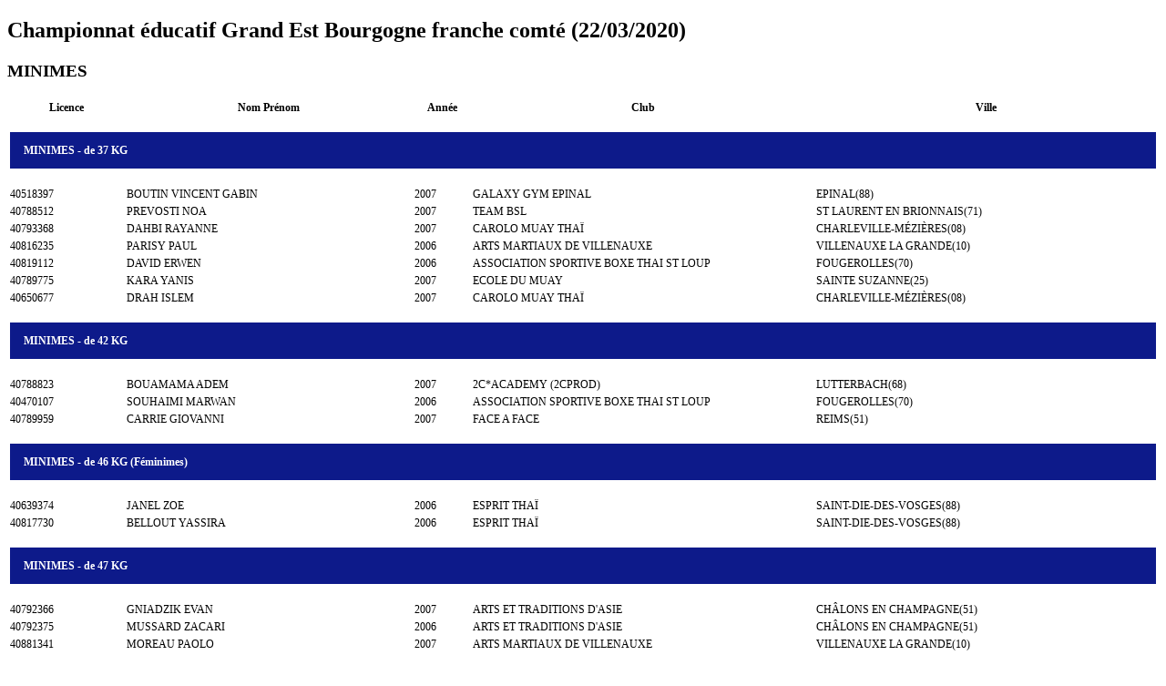

--- FILE ---
content_type: text/html; charset=utf-8
request_url: https://www.afmt.fr/listing-competion.html?tmpl=component&print=1&competitionid=131
body_size: 3295
content:
<!DOCTYPE html>
<html lang="fr-fr" dir="ltr">
<head>
    <meta charset="utf-8">
	<meta name="author" content="Super Utilisateur">
	<meta name="robots" content="noindex, nofollow">
	<meta name="generator" content="Joomla! - Open Source Content Management">
	<title>Listing compétitions - Académie Française de Muay Thaï</title>
<link href="/media/system/css/system-site-general.min.css?89e6de" rel="stylesheet">
	<link href="/media/vendor/joomla-custom-elements/css/joomla-alert.min.css?0.4.1" rel="stylesheet">
	<link href="/media/plg_system_jcepro/site/css/content.min.css?86aa0286b6232c4a5b58f892ce080277" rel="stylesheet">
<script type="application/json" class="joomla-script-options new">{"joomla.jtext":{"ERROR":"Erreur","MESSAGE":"Message","NOTICE":"Annonce","WARNING":"Alerte","JCLOSE":"Fermer","JOK":"OK","JOPEN":"Ouvrir"},"system.paths":{"root":"","rootFull":"https:\/\/www.afmt.fr\/","base":"","baseFull":"https:\/\/www.afmt.fr\/"},"csrf.token":"f96d830c5889d25cac85104aca71772f"}</script>
	<script src="/media/system/js/core.min.js?a3d8f8"></script>
	<script src="/media/system/js/messages.min.js?9a4811" type="module"></script>
	<script src="/media/vendor/jquery/js/jquery.min.js?3.7.1"></script>
	<script type="application/ld+json">{"@context":"https://schema.org","@graph":[{"@type":"Organization","@id":"https://www.afmt.fr/#/schema/Organization/base","name":"Académie Française de Muay Thaï","url":"https://www.afmt.fr/"},{"@type":"WebSite","@id":"https://www.afmt.fr/#/schema/WebSite/base","url":"https://www.afmt.fr/","name":"Académie Française de Muay Thaï","publisher":{"@id":"https://www.afmt.fr/#/schema/Organization/base"}},{"@type":"WebPage","@id":"https://www.afmt.fr/#/schema/WebPage/base","url":"https://www.afmt.fr/listing-competion.html?tmpl=component&amp;print=1&amp;competitionid=131","name":"Listing compétitions - Académie Française de Muay Thaï","isPartOf":{"@id":"https://www.afmt.fr/#/schema/WebSite/base"},"about":{"@id":"https://www.afmt.fr/#/schema/Organization/base"},"inLanguage":"fr-FR"},{"@type":"Article","@id":"https://www.afmt.fr/#/schema/com_content/article/122","name":"Listing compétitions","headline":"Listing compétitions","inLanguage":"fr-FR","isPartOf":{"@id":"https://www.afmt.fr/#/schema/WebPage/base"}}]}</script>
</head>
<body class="contentpane">
    <div id="system-message-container" aria-live="polite"></div>

    <div class="com-content-article item-page" itemscope itemtype="https://schema.org/Article">
    <meta itemprop="inLanguage" content="fr-FR">
    
    
        
        
    
    
        
                                                <div itemprop="articleBody" class="com-content-article__body">
		<h2 style="color:#000">Championnat éducatif Grand Est Bourgogne franche comté (22/03/2020)</h1><div class="listing-comp" style="border:none"><h3>MINIMES</h3><table class="inscriptions" style="width:100%;font-size:12px"><thead><tr><th width="10%" class="list-name">Licence</th><th width="25%" class="list-nom">Nom Pr&eacute;nom</th><th width="5%" class="list-nom">Ann&eacute;e</th><th width="30%" class="list-nom">Club</th><th width="30%" class="list-ville">Ville</th></tr></thead><tbody><tr><td colspan=5><h4 style="background-color:#0d1a8a;color:#FFFFFF;padding-left:15px;line-height:40px;">MINIMES - de 37 KG</h4></td></tr><tr id="rowlist_37248"><td>40518397</td><td style="text-transform:uppercase;">BOUTIN VINCENT GABIN</td><td>2007</td><td style="text-transform:uppercase;">GALAXY  GYM epinal</td><td style="text-transform:uppercase;">Epinal(88)</td></tr><tr id="rowlist_37347"><td>40788512</td><td style="text-transform:uppercase;">PREVOSTI Noa</td><td>2007</td><td style="text-transform:uppercase;">Team BSl</td><td style="text-transform:uppercase;">St Laurent en Brionnais(71)</td></tr><tr id="rowlist_37296"><td>40793368</td><td style="text-transform:uppercase;">DAHBI RAYANNE</td><td>2007</td><td style="text-transform:uppercase;">CAROLO MUAY THAÏ</td><td style="text-transform:uppercase;">Charleville-mézières(08)</td></tr><tr id="rowlist_36984"><td>40816235</td><td style="text-transform:uppercase;">Parisy Paul</td><td>2006</td><td style="text-transform:uppercase;">arts martiaux de villenauxe</td><td style="text-transform:uppercase;">villenauxe la grande(10)</td></tr><tr id="rowlist_37307"><td>40819112</td><td style="text-transform:uppercase;">David Erwen</td><td>2006</td><td style="text-transform:uppercase;">Association sportive boxe thai St Loup</td><td style="text-transform:uppercase;">Fougerolles(70)</td></tr><tr id="rowlist_36950"><td>40789775</td><td style="text-transform:uppercase;">KARA YANIS</td><td>2007</td><td style="text-transform:uppercase;">Ecole Du Muay</td><td style="text-transform:uppercase;">Sainte Suzanne(25)</td></tr><tr id="rowlist_37297"><td>40650677</td><td style="text-transform:uppercase;">DRAH ISLEM</td><td>2007</td><td style="text-transform:uppercase;">CAROLO MUAY THAÏ</td><td style="text-transform:uppercase;">Charleville-mézières(08)</td></tr><tr><td colspan=5><h4 style="background-color:#0d1a8a;color:#FFFFFF;padding-left:15px;line-height:40px;">MINIMES - de 42 KG</h4></td></tr><tr id="rowlist_37348"><td>40788823</td><td style="text-transform:uppercase;">BOUAMAMA Adem</td><td>2007</td><td style="text-transform:uppercase;">2C*ACADEMY (2Cprod)</td><td style="text-transform:uppercase;">Lutterbach(68)</td></tr><tr id="rowlist_37062"><td>40470107</td><td style="text-transform:uppercase;">Souhaimi Marwan</td><td>2006</td><td style="text-transform:uppercase;">Association sportive boxe thai St Loup</td><td style="text-transform:uppercase;">Fougerolles(70)</td></tr><tr id="rowlist_37085"><td>40789959</td><td style="text-transform:uppercase;">CARRIE GIOVANNI</td><td>2007</td><td style="text-transform:uppercase;">FACE A FACE</td><td style="text-transform:uppercase;">REIMS(51)</td></tr><tr><td colspan=5><h4 style="background-color:#0d1a8a;color:#FFFFFF;padding-left:15px;line-height:40px;">MINIMES - de 46 KG (F&eacute;minimes)</h4></td></tr><tr id="rowlist_37072"><td>40639374</td><td style="text-transform:uppercase;">JANEL ZOE</td><td>2006</td><td style="text-transform:uppercase;">Esprit Thaï</td><td style="text-transform:uppercase;">SAINT-DIE-DES-VOSGES(88)</td></tr><tr id="rowlist_37071"><td>40817730</td><td style="text-transform:uppercase;">BELLOUT Yassira</td><td>2006</td><td style="text-transform:uppercase;">Esprit Thaï</td><td style="text-transform:uppercase;">SAINT-DIE-DES-VOSGES(88)</td></tr><tr><td colspan=5><h4 style="background-color:#0d1a8a;color:#FFFFFF;padding-left:15px;line-height:40px;">MINIMES - de 47 KG</h4></td></tr><tr id="rowlist_36940"><td>40792366</td><td style="text-transform:uppercase;">GNIADZIK Evan</td><td>2007</td><td style="text-transform:uppercase;">ARTS ET TRADITIONS D'ASIE</td><td style="text-transform:uppercase;">Châlons en Champagne(51)</td></tr><tr id="rowlist_36914"><td>40792375</td><td style="text-transform:uppercase;">MUSSARD zacari</td><td>2006</td><td style="text-transform:uppercase;">ARTS ET TRADITIONS D'ASIE</td><td style="text-transform:uppercase;">Châlons en Champagne(51)</td></tr><tr id="rowlist_36981"><td>40881341</td><td style="text-transform:uppercase;">Moreau  Paolo</td><td>2007</td><td style="text-transform:uppercase;">arts martiaux de villenauxe</td><td style="text-transform:uppercase;">villenauxe la grande(10)</td></tr><tr id="rowlist_37194"><td>40818413</td><td style="text-transform:uppercase;">Zaidou Ayan</td><td>2006</td><td style="text-transform:uppercase;">LB BOXING </td><td style="text-transform:uppercase;">Pfastatt(68)</td></tr><tr><td colspan=5><h4 style="background-color:#0d1a8a;color:#FFFFFF;padding-left:15px;line-height:40px;">MINIMES - de 52 KG</h4></td></tr><tr id="rowlist_37051"><td>40792914</td><td style="text-transform:uppercase;">Desevaux Mael</td><td>2006</td><td style="text-transform:uppercase;">Association sportive boxe thai St Loup</td><td style="text-transform:uppercase;">Fougerolles(70)</td></tr><tr id="rowlist_37058"><td>40787937
</td><td style="text-transform:uppercase;">Laurent lillian</td><td>2006</td><td style="text-transform:uppercase;">Association sportive boxe thai St Loup</td><td style="text-transform:uppercase;">Fougerolles(70)</td></tr><tr id="rowlist_36951"><td>40607653</td><td style="text-transform:uppercase;">HABIBI RAYANE</td><td>2006</td><td style="text-transform:uppercase;">Ecole Du Muay</td><td style="text-transform:uppercase;">Sainte Suzanne(25)</td></tr><tr id="rowlist_37350"><td>40795347</td><td style="text-transform:uppercase;">DJORDJEVIC Mansour</td><td>2006</td><td style="text-transform:uppercase;">2C*ACADEMY (2Cprod)</td><td style="text-transform:uppercase;">Lutterbach(68)</td></tr></tbody></table><h3>BENJAMINS</h3><table class="inscriptions" style="width:100%;font-size:12px"><thead><tr><th width="10%" class="list-name">Licence</th><th width="25%" class="list-nom">Nom Pr&eacute;nom</th><th width="5%" class="list-nom">Ann&eacute;e</th><th width="30%" class="list-nom">Club</th><th width="30%" class="list-ville">Ville</th></tr></thead><tbody><tr><td colspan=5><h4 style="background-color:#0d1a8a;color:#FFFFFF;padding-left:15px;line-height:40px;">BENJAMINS - de 28 KG</h4></td></tr><tr id="rowlist_36915"><td>40792378</td><td style="text-transform:uppercase;">PINTO Lucas</td><td>2008</td><td style="text-transform:uppercase;">ARTS ET TRADITIONS D'ASIE</td><td style="text-transform:uppercase;">Châlons en Champagne(51)</td></tr><tr id="rowlist_36948"><td>40538542</td><td style="text-transform:uppercase;">ELOUARDI ISMAEL</td><td>2009</td><td style="text-transform:uppercase;">Ecole Du Muay</td><td style="text-transform:uppercase;">Sainte Suzanne(25)</td></tr><tr><td colspan=5><h4 style="background-color:#0d1a8a;color:#FFFFFF;padding-left:15px;line-height:40px;">BENJAMINS - de 32 KG</h4></td></tr><tr id="rowlist_36911"><td>40625991</td><td style="text-transform:uppercase;">DUCHEMIN Théo</td><td>2009</td><td style="text-transform:uppercase;">ARTS ET TRADITIONS D'ASIE</td><td style="text-transform:uppercase;">Châlons en Champagne(51)</td></tr><tr id="rowlist_37293"><td>40473089</td><td style="text-transform:uppercase;">BABUT NOE</td><td>2008</td><td style="text-transform:uppercase;">CAROLO MUAY THAÏ</td><td style="text-transform:uppercase;">Charleville-mézières(08)</td></tr><tr><td colspan=5><h4 style="background-color:#0d1a8a;color:#FFFFFF;padding-left:15px;line-height:40px;">BENJAMINS - de 37 KG</h4></td></tr><tr id="rowlist_36898"><td>40803640</td><td style="text-transform:uppercase;">FENOT THIMOTY</td><td>2008</td><td style="text-transform:uppercase;">siam boxing thai- k1</td><td style="text-transform:uppercase;">Thaon les vosges(88)</td></tr><tr id="rowlist_37349"><td>40795346</td><td style="text-transform:uppercase;">DJORDJEVIC Abbas</td><td>2008</td><td style="text-transform:uppercase;">2C*ACADEMY (2Cprod)</td><td style="text-transform:uppercase;">Lutterbach(68)</td></tr><tr id="rowlist_36916"><td>40792379</td><td style="text-transform:uppercase;">PIRES Ruben</td><td>2008</td><td style="text-transform:uppercase;">ARTS ET TRADITIONS D'ASIE</td><td style="text-transform:uppercase;">Châlons en Champagne(51)</td></tr><tr id="rowlist_37300"><td>40476944</td><td style="text-transform:uppercase;">VAN LOMBERGEN ENZO</td><td>2008</td><td style="text-transform:uppercase;">CAROLO MUAY THAÏ</td><td style="text-transform:uppercase;">Charleville-mézières(08)</td></tr><tr id="rowlist_37185"><td>40683188</td><td style="text-transform:uppercase;">Moussaoui Nahim</td><td>2008</td><td style="text-transform:uppercase;">Lion&#039;s Fight Academy</td><td style="text-transform:uppercase;">Belfort(90)</td></tr><tr id="rowlist_37190"><td>40467952</td><td style="text-transform:uppercase;">Bakadi Nabil</td><td>2009</td><td style="text-transform:uppercase;">LB BOXING </td><td style="text-transform:uppercase;">Pfastatt(68)</td></tr><tr id="rowlist_36949"><td>40789773</td><td style="text-transform:uppercase;">HABIBI SI MOHAMED</td><td>2008</td><td style="text-transform:uppercase;">Ecole Du Muay</td><td style="text-transform:uppercase;">Sainte Suzanne(25)</td></tr><tr id="rowlist_37250"><td>40804896</td><td style="text-transform:uppercase;">BENCHOURA marwane</td><td>2008</td><td style="text-transform:uppercase;">GALAXY  GYM epinal</td><td style="text-transform:uppercase;">Epinal(88)</td></tr><tr><td colspan=5><h4 style="background-color:#0d1a8a;color:#FFFFFF;padding-left:15px;line-height:40px;">BENJAMINS - de 42 KG</h4></td></tr><tr id="rowlist_36964"><td>40817094</td><td style="text-transform:uppercase;">CHARDON ELIOTT</td><td>2009</td><td style="text-transform:uppercase;">siam boxing thai- k1</td><td style="text-transform:uppercase;">Thaon les vosges(88)</td></tr><tr id="rowlist_37191"><td>40818410</td><td style="text-transform:uppercase;">Candan Kenan</td><td>2009</td><td style="text-transform:uppercase;">LB BOXING </td><td style="text-transform:uppercase;">Pfastatt(68)</td></tr><tr id="rowlist_37304"><td>40812851</td><td style="text-transform:uppercase;">BILLARD-BIURGEOIS Raphaël</td><td>2009</td><td style="text-transform:uppercase;">SENS-ARTS-MARTIAUX-MUAY-THAÏ</td><td style="text-transform:uppercase;">SENS(89)</td></tr><tr id="rowlist_37073"><td>40817731</td><td style="text-transform:uppercase;">BELLOUT ZEYD</td><td>2008</td><td style="text-transform:uppercase;">Esprit Thaï</td><td style="text-transform:uppercase;">SAINT-DIE-DES-VOSGES(88)</td></tr><tr><td colspan=5><h4 style="background-color:#0d1a8a;color:#FFFFFF;padding-left:15px;line-height:40px;">BENJAMINS - de 47 KG</h4></td></tr><tr id="rowlist_37305"><td>40812855</td><td style="text-transform:uppercase;">SINGA Kelly-Scofild</td><td>2009</td><td style="text-transform:uppercase;">SENS-ARTS-MARTIAUX-MUAY-THAÏ</td><td style="text-transform:uppercase;">SENS(89)</td></tr><tr id="rowlist_37193"><td>40818411</td><td style="text-transform:uppercase;">Dorbani Bilal</td><td>2008</td><td style="text-transform:uppercase;">LB BOXING </td><td style="text-transform:uppercase;">Pfastatt(68)</td></tr><tr><td colspan=5><h4 style="background-color:#0d1a8a;color:#FFFFFF;padding-left:15px;line-height:40px;">BENJAMINS + de 52 KG</h4></td></tr><tr id="rowlist_37299"><td>40793371</td><td style="text-transform:uppercase;">LAHROURI NOAM</td><td>2008</td><td style="text-transform:uppercase;">CAROLO MUAY THAÏ</td><td style="text-transform:uppercase;">Charleville-mézières(08)</td></tr><tr id="rowlist_37249"><td>40628566</td><td style="text-transform:uppercase;">cressin maxime</td><td>2008</td><td style="text-transform:uppercase;">GALAXY  GYM epinal</td><td style="text-transform:uppercase;">Epinal(88)</td></tr></tbody></table><h3>PUPILLES</h3><table class="inscriptions" style="width:100%;font-size:12px"><thead><tr><th width="10%" class="list-name">Licence</th><th width="25%" class="list-nom">Nom Pr&eacute;nom</th><th width="5%" class="list-nom">Ann&eacute;e</th><th width="30%" class="list-nom">Club</th><th width="30%" class="list-ville">Ville</th></tr></thead><tbody><tr><td colspan=5><h4 style="background-color:#0d1a8a;color:#FFFFFF;padding-left:15px;line-height:40px;">PUPILLES - de 23 KG</h4></td></tr><tr id="rowlist_37294"><td>40549857</td><td style="text-transform:uppercase;">Babut Ted</td><td>2011</td><td style="text-transform:uppercase;">CAROLO MUAY THAÏ</td><td style="text-transform:uppercase;">Charleville-mézières(08)</td></tr><tr id="rowlist_37351"><td>40795352</td><td style="text-transform:uppercase;">OESTERLE Sayan</td><td>2011</td><td style="text-transform:uppercase;">2C*ACADEMY (2Cprod)</td><td style="text-transform:uppercase;">Lutterbach(68)</td></tr><tr><td colspan=5><h4 style="background-color:#0d1a8a;color:#FFFFFF;padding-left:15px;line-height:40px;">PUPILLES - de 28 KG (F&eacute;minines)</h4></td></tr><tr id="rowlist_37346"><td>40788511</td><td style="text-transform:uppercase;">Prevosti Lilou</td><td>2010</td><td style="text-transform:uppercase;">Team BSl</td><td style="text-transform:uppercase;">St Laurent en Brionnais(71)</td></tr><tr id="rowlist_37070"><td>40817729</td><td style="text-transform:uppercase;">BELLOUT  Maryam</td><td>2011</td><td style="text-transform:uppercase;">Esprit Thaï</td><td style="text-transform:uppercase;">SAINT-DIE-DES-VOSGES(88)</td></tr><tr><td colspan=5><h4 style="background-color:#0d1a8a;color:#FFFFFF;padding-left:15px;line-height:40px;">PUPILLES - de 28 KG</h4></td></tr><tr id="rowlist_36910"><td>40792352</td><td style="text-transform:uppercase;">BOUCHER Pablo</td><td>2011</td><td style="text-transform:uppercase;">ARTS ET TRADITIONS D'ASIE</td><td style="text-transform:uppercase;">Châlons en Champagne(51)</td></tr><tr id="rowlist_37352"><td>40795353</td><td style="text-transform:uppercase;">OUANES Nolan</td><td>2011</td><td style="text-transform:uppercase;">2C*ACADEMY (2Cprod)</td><td style="text-transform:uppercase;">Lutterbach(68)</td></tr><tr id="rowlist_37196"><td>40817429</td><td style="text-transform:uppercase;">Boutajine Yassir</td><td>2011</td><td style="text-transform:uppercase;">strasbourg thai boxing</td><td style="text-transform:uppercase;">Strabourg(67)</td></tr><tr id="rowlist_37211"><td>40631574</td><td style="text-transform:uppercase;">DEFRANCHI Paul-Antoine</td><td>2010</td><td style="text-transform:uppercase;">strasbourg thai boxing</td><td style="text-transform:uppercase;">Strabourg(67)</td></tr><tr><td colspan=5><h4 style="background-color:#0d1a8a;color:#FFFFFF;padding-left:15px;line-height:40px;">PUPILLES - de 32 KG</h4></td></tr><tr id="rowlist_37212"><td>40631573</td><td style="text-transform:uppercase;">DEFRANCHI Alexandre</td><td>2010</td><td style="text-transform:uppercase;">strasbourg thai boxing</td><td style="text-transform:uppercase;">Strabourg(67)</td></tr><tr id="rowlist_36947"><td>40599166</td><td style="text-transform:uppercase;">BENBANI OTHMAN</td><td>2010</td><td style="text-transform:uppercase;">Ecole Du Muay</td><td style="text-transform:uppercase;">Sainte Suzanne(25)</td></tr><tr id="rowlist_36907"><td>40792347</td><td style="text-transform:uppercase;">AKAABOUN Ilhan</td><td>2010</td><td style="text-transform:uppercase;">ARTS ET TRADITIONS D'ASIE</td><td style="text-transform:uppercase;">Châlons en Champagne(51)</td></tr><tr id="rowlist_36917"><td>40712574</td><td style="text-transform:uppercase;">RIFFLARD Noa</td><td>2010</td><td style="text-transform:uppercase;">ARTS ET TRADITIONS D'ASIE</td><td style="text-transform:uppercase;">Châlons en Champagne(51)</td></tr><tr id="rowlist_36941"><td>40817119</td><td style="text-transform:uppercase;">REMY Raphaël</td><td>2010</td><td style="text-transform:uppercase;">ARTS ET TRADITIONS D'ASIE</td><td style="text-transform:uppercase;">Châlons en Champagne(51)</td></tr><tr id="rowlist_37187"><td>40817431</td><td style="text-transform:uppercase;">Ibrahim Abdul</td><td>2010</td><td style="text-transform:uppercase;">strasbourg thai boxing</td><td style="text-transform:uppercase;">Strabourg(67)</td></tr><tr><td colspan=5><h4 style="background-color:#0d1a8a;color:#FFFFFF;padding-left:15px;line-height:40px;">PUPILLES - de 37 KG</h4></td></tr><tr id="rowlist_36913"><td>40794875</td><td style="text-transform:uppercase;">LEFEBVRE Corentin</td><td>2010</td><td style="text-transform:uppercase;">ARTS ET TRADITIONS D'ASIE</td><td style="text-transform:uppercase;">Châlons en Champagne(51)</td></tr><tr id="rowlist_36968"><td>40626004</td><td style="text-transform:uppercase;">SEFIAT Kahis</td><td>2011</td><td style="text-transform:uppercase;">ARTS ET TRADITIONS D'ASIE</td><td style="text-transform:uppercase;">Châlons en Champagne(51)</td></tr></tbody></table><h3>POUSSINS</h3><table class="inscriptions" style="width:100%;font-size:12px"><thead><tr><th width="10%" class="list-name">Licence</th><th width="25%" class="list-nom">Nom Pr&eacute;nom</th><th width="5%" class="list-nom">Ann&eacute;e</th><th width="30%" class="list-nom">Club</th><th width="30%" class="list-ville">Ville</th></tr></thead><tbody><tr><td colspan=5><h4 style="background-color:#0d1a8a;color:#FFFFFF;padding-left:15px;line-height:40px;">POUSSINNES - de 23 KG</h4></td></tr><tr id="rowlist_36905"><td>40758166</td><td style="text-transform:uppercase;">HADI Ilhem</td><td>2012</td><td style="text-transform:uppercase;">ARTS ET TRADITIONS D'ASIE</td><td style="text-transform:uppercase;">Châlons en Champagne(51)</td></tr><tr id="rowlist_36980"><td>40817275</td><td style="text-transform:uppercase;">Geffray  Linsey </td><td>2013</td><td style="text-transform:uppercase;">arts martiaux de villenauxe</td><td style="text-transform:uppercase;">villenauxe la grande(10)</td></tr><tr><td colspan=5><h4 style="background-color:#0d1a8a;color:#FFFFFF;padding-left:15px;line-height:40px;">POUSSINS - de 23 KG</h4></td></tr><tr id="rowlist_36912"><td>40794874</td><td style="text-transform:uppercase;">AKAABOUN Sofiane</td><td>2013</td><td style="text-transform:uppercase;">ARTS ET TRADITIONS D'ASIE</td><td style="text-transform:uppercase;">Châlons en Champagne(51)</td></tr><tr id="rowlist_37354"><td>40819461</td><td style="text-transform:uppercase;">ROGISSART SHAINE</td><td>2013</td><td style="text-transform:uppercase;">CAROLO MUAY THAÏ</td><td style="text-transform:uppercase;">Charleville-mézières(08)</td></tr><tr><td colspan=5><h4 style="background-color:#0d1a8a;color:#FFFFFF;padding-left:15px;line-height:40px;">POUSSINS - de 28 KG</h4></td></tr><tr id="rowlist_36966"><td>40817096</td><td style="text-transform:uppercase;">CORBIER AMAEL</td><td>2012</td><td style="text-transform:uppercase;">siam boxing thai- k1</td><td style="text-transform:uppercase;">Thaon les vosges(88)</td></tr><tr id="rowlist_36965"><td>40817095</td><td style="text-transform:uppercase;">CIPOLLINI FABIO</td><td>2012</td><td style="text-transform:uppercase;">siam boxing thai- k1</td><td style="text-transform:uppercase;">Thaon les vosges(88)</td></tr><tr id="rowlist_37195"><td>40631577</td><td style="text-transform:uppercase;">Meriloux Sacha</td><td>2012</td><td style="text-transform:uppercase;">strasbourg thai boxing</td><td style="text-transform:uppercase;">Strabourg(67)</td></tr><tr id="rowlist_37295"><td>40742191</td><td style="text-transform:uppercase;">CHIKHI MARWANE</td><td>2012</td><td style="text-transform:uppercase;">CAROLO MUAY THAÏ</td><td style="text-transform:uppercase;">Charleville-mézières(08)</td></tr></tbody></table></div>    </div>

        
                                        </div>

</body>
</html>
